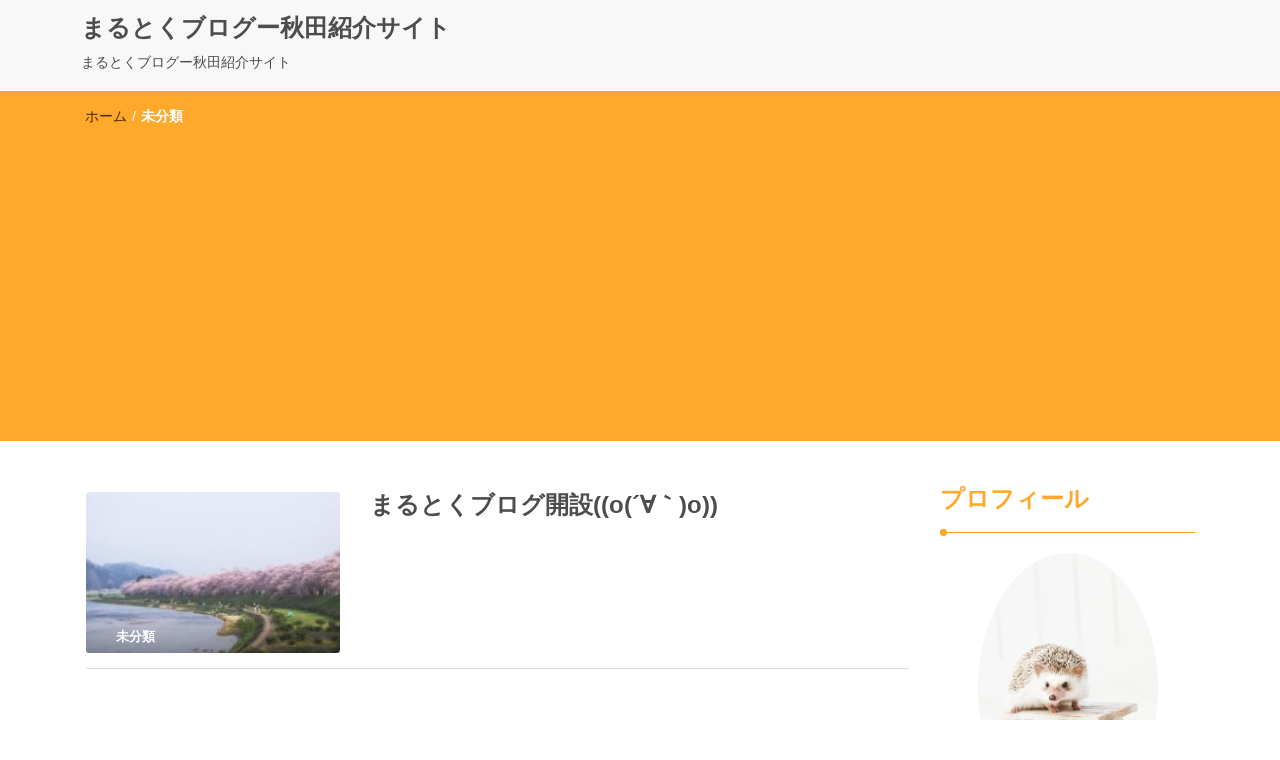

--- FILE ---
content_type: text/html; charset=UTF-8
request_url: https://marutoku-blog.com/category/%E6%9C%AA%E5%88%86%E9%A1%9E/
body_size: 6843
content:
<!DOCTYPE html>
<html lang="ja"
	prefix="og: http://ogp.me/ns#" >
<head>
<meta charset="UTF-8">
<meta name="viewport" content="width=device-width, initial-scale=1">
<link rel="profile" href="http://gmpg.org/xfn/11">
<title>未分類 | まるとくブログー秋田紹介サイト</title>

<!-- All in One SEO Pack 2.12.1 by Michael Torbert of Semper Fi Web Design[216,250] -->
<link rel="canonical" href="https://marutoku-blog.com/category/%e6%9c%aa%e5%88%86%e9%a1%9e/" />
			<script type="text/javascript" >
				window.ga=window.ga||function(){(ga.q=ga.q||[]).push(arguments)};ga.l=+new Date;
				ga('create', 'UA-139553185-1', 'auto');
				// Plugins
				
				ga('send', 'pageview');
			</script>
			<script async src="https://www.google-analytics.com/analytics.js"></script>
			<!-- /all in one seo pack -->
<link rel='dns-prefetch' href='//s.w.org' />
<link rel="alternate" type="application/rss+xml" title="まるとくブログー秋田紹介サイト &raquo; フィード" href="https://marutoku-blog.com/feed/" />
<link rel="alternate" type="application/rss+xml" title="まるとくブログー秋田紹介サイト &raquo; コメントフィード" href="https://marutoku-blog.com/comments/feed/" />
<link rel="alternate" type="application/rss+xml" title="まるとくブログー秋田紹介サイト &raquo; 未分類 カテゴリーのフィード" href="https://marutoku-blog.com/category/%e6%9c%aa%e5%88%86%e9%a1%9e/feed/" />
		<script type="text/javascript">
			window._wpemojiSettings = {"baseUrl":"https:\/\/s.w.org\/images\/core\/emoji\/11.2.0\/72x72\/","ext":".png","svgUrl":"https:\/\/s.w.org\/images\/core\/emoji\/11.2.0\/svg\/","svgExt":".svg","source":{"concatemoji":"https:\/\/marutoku-blog.com\/wp-includes\/js\/wp-emoji-release.min.js?ver=5.1.19"}};
			!function(e,a,t){var n,r,o,i=a.createElement("canvas"),p=i.getContext&&i.getContext("2d");function s(e,t){var a=String.fromCharCode;p.clearRect(0,0,i.width,i.height),p.fillText(a.apply(this,e),0,0);e=i.toDataURL();return p.clearRect(0,0,i.width,i.height),p.fillText(a.apply(this,t),0,0),e===i.toDataURL()}function c(e){var t=a.createElement("script");t.src=e,t.defer=t.type="text/javascript",a.getElementsByTagName("head")[0].appendChild(t)}for(o=Array("flag","emoji"),t.supports={everything:!0,everythingExceptFlag:!0},r=0;r<o.length;r++)t.supports[o[r]]=function(e){if(!p||!p.fillText)return!1;switch(p.textBaseline="top",p.font="600 32px Arial",e){case"flag":return s([55356,56826,55356,56819],[55356,56826,8203,55356,56819])?!1:!s([55356,57332,56128,56423,56128,56418,56128,56421,56128,56430,56128,56423,56128,56447],[55356,57332,8203,56128,56423,8203,56128,56418,8203,56128,56421,8203,56128,56430,8203,56128,56423,8203,56128,56447]);case"emoji":return!s([55358,56760,9792,65039],[55358,56760,8203,9792,65039])}return!1}(o[r]),t.supports.everything=t.supports.everything&&t.supports[o[r]],"flag"!==o[r]&&(t.supports.everythingExceptFlag=t.supports.everythingExceptFlag&&t.supports[o[r]]);t.supports.everythingExceptFlag=t.supports.everythingExceptFlag&&!t.supports.flag,t.DOMReady=!1,t.readyCallback=function(){t.DOMReady=!0},t.supports.everything||(n=function(){t.readyCallback()},a.addEventListener?(a.addEventListener("DOMContentLoaded",n,!1),e.addEventListener("load",n,!1)):(e.attachEvent("onload",n),a.attachEvent("onreadystatechange",function(){"complete"===a.readyState&&t.readyCallback()})),(n=t.source||{}).concatemoji?c(n.concatemoji):n.wpemoji&&n.twemoji&&(c(n.twemoji),c(n.wpemoji)))}(window,document,window._wpemojiSettings);
		</script>
		<style type="text/css">
img.wp-smiley,
img.emoji {
	display: inline !important;
	border: none !important;
	box-shadow: none !important;
	height: 1em !important;
	width: 1em !important;
	margin: 0 .07em !important;
	vertical-align: -0.1em !important;
	background: none !important;
	padding: 0 !important;
}
</style>
	<link rel='stylesheet' id='wp-block-library-css'  href='https://marutoku-blog.com/wp-includes/css/dist/block-library/style.min.css?ver=5.1.19' type='text/css' media='all' />
<link rel='stylesheet' id='wordpress-popular-posts-css-css'  href='https://marutoku-blog.com/wp-content/plugins/wordpress-popular-posts/public/css/wpp.css?ver=4.2.2' type='text/css' media='all' />
<link rel='stylesheet' id='font-awesome-css'  href='https://marutoku-blog.com/wp-content/themes/imnews/css/font-awesome.min.css?ver=4.7.0' type='text/css' media='all' />
<link rel='stylesheet' id='stellarnav-css'  href='https://marutoku-blog.com/wp-content/themes/imnews/css/stellarnav.css?ver=1.1' type='text/css' media='all' />
<link rel='stylesheet' id='bootstrap-css'  href='https://marutoku-blog.com/wp-content/themes/imnews/css/bootstrap.min.css?ver=3.3.7' type='text/css' media='all' />
<link rel='stylesheet' id='imnews-default-css'  href='https://marutoku-blog.com/wp-content/themes/imnews/css/default.css?ver=5.1.19' type='text/css' media='all' />
<link rel='stylesheet' id='imnews-style-css'  href='https://marutoku-blog.com/wp-content/themes/imnews/style.css?ver=5.1.19' type='text/css' media='all' />
<link rel='stylesheet' id='va-social-buzz-css'  href='https://marutoku-blog.com/wp-content/plugins/va-social-buzz/assets/css/style.min.css?ver=1.1.14' type='text/css' media='all' />
<style id='va-social-buzz-inline-css' type='text/css'>
.va-social-buzz .vasb_fb .vasb_fb_thumbnail{background-image:none;}#secondary #widget-area .va-social-buzz .vasb_fb .vasb_fb_like,#secondary .widget-area .va-social-buzz .vasb_fb .vasb_fb_like,#secondary.widget-area .va-social-buzz .vasb_fb .vasb_fb_like,.secondary .widget-area .va-social-buzz .vasb_fb .vasb_fb_like,.sidebar-container .va-social-buzz .vasb_fb .vasb_fb_like,.va-social-buzz .vasb_fb .vasb_fb_like{background-color:rgba(43,43,43,0.7);color:#ffffff;}@media only screen and (min-width:711px){.va-social-buzz .vasb_fb .vasb_fb_like{background-color:rgba(43,43,43,1);}}
</style>
<script type='text/javascript'>
/* <![CDATA[ */
var wpp_params = {"sampling_active":"0","sampling_rate":"100","ajax_url":"https:\/\/marutoku-blog.com\/wp-json\/wordpress-popular-posts\/v1\/popular-posts\/","ID":"","token":"361c7d8edb","debug":""};
/* ]]> */
</script>
<script type='text/javascript' src='https://marutoku-blog.com/wp-content/plugins/wordpress-popular-posts/public/js/wpp-4.2.0.min.js?ver=4.2.2'></script>
<script type='text/javascript' src='https://marutoku-blog.com/wp-includes/js/jquery/jquery.js?ver=1.12.4'></script>
<script type='text/javascript' src='https://marutoku-blog.com/wp-includes/js/jquery/jquery-migrate.min.js?ver=1.4.1'></script>
<link rel='https://api.w.org/' href='https://marutoku-blog.com/wp-json/' />
<link rel="EditURI" type="application/rsd+xml" title="RSD" href="https://marutoku-blog.com/xmlrpc.php?rsd" />
<link rel="wlwmanifest" type="application/wlwmanifest+xml" href="https://marutoku-blog.com/wp-includes/wlwmanifest.xml" /> 
<meta name="generator" content="WordPress 5.1.19" />
		<style type="text/css">.recentcomments a{display:inline !important;padding:0 !important;margin:0 !important;}</style>
		<style type="text/css">
.inline-dropdown,.comment .comment-reply-link{background-color: #ffa92c}
.search-box-input .search-button,caption{background-color: #ffa92c}
.side-area-post .side-area-heading,.side-area-post table{border-color:  #ffa92c; color: #ffa92c;}
.side-area-post .side-area-heading::after{background:#ffa92c;}
.current{background:#ffa92c;}
.next, .prev{color:#ffa92c;}
.sidenews-post-image img,.tagcloud a:hover,.othernews-post-image img,.relatednews-post-image img,.similar-post-image img{background:#ffa92c;}
.side-area-post ul li a:hover,cite,a{color:#ffa92c;}
.side-area-post ul li.recentcomments a:hover{color: #ffa92c;}    
.like-article h4{border-bottom: 1px solid #ffa92c; color: #ffa92c;}
#menubar .nav > li > a:hover{color:#ffa92c;}
#menubar#main-nav ul ul li:hover > a, #main-nav ul ul li a:hover{color: #ffa92c;}
.next, .prev{border:1px solid #ffa92c;}
#top .navbar-toggle .icon-bar,.comment-form .submit,.current, .page-numbers:hover, .next:hover, .prev:hover{background:#ffa92c; }
#menubar .nav > li > a,#menubar ul ul li a,#menubar .navbar-brand{ color: #4D4D4D; }
.comment .comment-metadata a,.othernews-post-title a,.relatednews-post-details .relatednews-post-title a,.similar-post-details .similar-post-title a,.news-title a,.comment-metadata > a,.comment-edit-link,.comment-reply-link,.logged-in-as > a,.ttl_tagline{ color: #4D4D4D; }
.comment .comment-metadata a:hover,.othernews-post-title a:hover,.relatednews-post-title a:hover,.footer-copyrights a:hover,.similar-post-title a:hover,.sidenews-post-heading > a:hover,.news-title a:hover,.comment-metadata > a:hover,.comment-edit-link:hover,.comment-reply-link:hover,.logged-in-as > a:hover,a:focus, a:hover{color: #ffa92c;}
</style>
<script async src="//pagead2.googlesyndication.com/pagead/js/adsbygoogle.js"></script>
<script>
     (adsbygoogle = window.adsbygoogle || []).push({
          google_ad_client: "ca-pub-7437225404562511",
          enable_page_level_ads: true
     });
</script>
</head>
<body class="archive category category-1">
<!--menu-bar start-->
<header id="top">
    <div id="menubar">
        <div class="container">
            <div class="row">
                <nav class="navbar navbar-default">
                    <button type="button" class="navbar-toggle" data-toggle="collapse" data-target="#main-nav">
                        <span class="icon-bar"></span>
                        <span class="icon-bar"></span>
                        <span class="icon-bar"></span>                        
                    </button>
                    <div class="navbar-header">
                                                    <a class="navbar-brand" href="https://marutoku-blog.com/" rel="home">まるとくブログー秋田紹介サイト</a>
                            <p class="ttl_tagline">まるとくブログー秋田紹介サイト</p>
                    </div>
                    <div class="collapse navbar-collapse inline-list" id="main-nav">
                                            </div>
                </nav>
            </div>
        </div>
    </div>
</header>        	
<div class="inline-dropdown">
	<div class="container">	
    	<div class="row">
            <div class="col-sm-12">
                <div class="path-category">
                    <ul id="breadcrumbs" class="breadcrumbs"><li class="item-home"><a class="bread-link bread-home" href="https://marutoku-blog.com" title="ホーム">ホーム</a></li><li class="separator separator-home"> / </li><li class="item-current item-cat"><strong class="bread-current bread-cat">未分類</strong></li></ul>                </div>
            </div>
        </div>
    </div>    
</div>
<div class="container" id="post-36" class="post-36 post type-post status-publish format-standard has-post-thumbnail hentry category-1" >
    <div class="row main-row">
        <div class="col-sm-9">    
            <div class="news-posts">
                <div class="other-news">
                                        <div class="othernews-post">
                        <div class="row">
                            <div class="col-sm-12">
                                <div class="row">
                                    <div class="col-sm-4">
                                        <div class="label-img">
                                            <div class="othernews-post-image">
                                                <a href="https://marutoku-blog.com/2018/10/21/%e4%b8%b8%e3%81%a8%e3%81%a3%e3%81%8f%e3%83%96%e3%83%ad%e3%82%b0%e9%96%8b%e8%a8%ado%e2%88%80%ef%bd%80o/">
                                                   <img width="260" height="165" src="https://marutoku-blog.com/wp-content/uploads/2019/03/kakunodate1-300x204-260x165.jpg" class="attachment-imnews-thumbnail-image size-imnews-thumbnail-image wp-post-image" alt="" />                                                </a>
                                            </div>
                                                                                        <div class="label">
                                                <div class="row label-row">
                                                    <div class="col-sm-9 col-xs-9 label-column">
                                                        <span>未分類</span>
                                                    </div>
                                                                                                    </div>
                                            </div>
                                        </div>    
                                    </div>
                                    <div class="col-sm-8">
                                        <div class="othernews-post-details">
                                            <h4 class="othernews-post-title"><b><a href="https://marutoku-blog.com/2018/10/21/%e4%b8%b8%e3%81%a8%e3%81%a3%e3%81%8f%e3%83%96%e3%83%ad%e3%82%b0%e9%96%8b%e8%a8%ado%e2%88%80%ef%bd%80o/">まるとくブログ開設((o(´∀｀)o))</a></b></h4>
                                            <div class="othernews-post-news">
                                                                                            </div>
                                        </div>
                                    </div>
                                </div>
                            </div>
                        </div>
                   </div>
                                </div>
                <div class="more-info">
                    <div class="row">
                        <div class="col-sm-12">
                                                    </div>
                    </div>
                </div>
            </div>
        </div>
        <div class="col-sm-3">
    <div class="side-area">
    	<aside class="widget_text side-area-post"><div class="side-area-heading"><h4><b>プロフィール</b></h4></div><div class="textwidget custom-html-widget"><div>
<center>
<img alt="プロフィール"  style="border-radius:50%;" src="
http://marutoku-blog.com/wp-content/uploads/2019/05/harinezumi.jpg
																									 " width="180" height="180"><br><br><font size="5">だかまん</font><br><script async src="https://platform.twitter.com/widgets.js" charset="utf-8"></script></center></div>
<br>
このサイトを運営しているだかまんです。
<br>
30代、既婚男子（結婚できました）<br>◎秋田に特筆したブログを書きます！<br>非常識なきりたんぽ料理研究家。大曲の花火の宣伝大使<br>◎夢: 秋田の観光大使<br>◎記事の目的：人のお役に立つこと、地元秋田への貢献<br>◎個人的弱点：可愛い動物の動画w<br><br>
</div></aside><aside class="widget_text side-area-post"><div class="textwidget custom-html-widget"><a class="twitter-follow-button" href="https://twitter.com/dakaman_News?ref_src=twsrc%5Etfw" data-size="large" data-show-screen-name="false" data-lang="ja" data-show-count="false">Follow @dakaman_News</a></div></aside><aside class="widget_text side-area-post"><div class="side-area-heading"><h4><b>Twitter</b></h4></div><div class="textwidget custom-html-widget"><a class="twitter-timeline" data-lang="ja" data-width="450" data-height="300" href="https://twitter.com/dakaman_News?ref_src=twsrc%5Etfw">Tweets by dakaman_News</a> <script async src="https://platform.twitter.com/widgets.js" charset="utf-8"></script></div></aside><aside class="side-area-post"><aside class="side-area-post">
	<div class="search-box">
		<div class="row">
			<div class="col-sm-12">
    			<form role="search" method="get" id="searchform" class="searchform" action="https://marutoku-blog.com/" >
	    			<div class="input-group search-box-input">
		    			<input type="text" value="" name="s" id="s" class="form-control search-box-form" placeholder="検索" />
		    			<span class="input-group-btn search-button-span">
		    				<button class="btn btn-default search-button" type="submit"><i class="fa fa-search"></i></button>
						</span>
					</div>	
				</form>	
			</div>
		</div>		
	</div>
</aside></aside>
<aside class="side-area-post">
<div class="side-area-heading"><h4><b>投稿ランキング</b></h4></div><!-- cached --><p class="wpp-no-data">まだデータがありません。</p>
</aside>
		<aside class="side-area-post">		<div class="side-area-heading"><h4><b>最近の投稿</b></h4></div>		<ul>
											<li>
					<a href="https://marutoku-blog.com/2022/05/04/%e3%80%90%e3%81%94%e5%bd%93%e5%9c%b0%e8%95%8e%e9%ba%a6%e3%80%91%e3%82%8f%e3%82%89%e3%81%b3%e3%81%8c%e5%85%a5%e3%81%a3%e3%81%9f10%e5%89%b2%e8%95%8e%e9%ba%a6%e3%81%bb%e3%81%a3%e3%81%a8%e3%82%86/">【ご当地蕎麦】わらびが入った10割蕎麦@ほっとゆだ駅、岩手</a>
									</li>
											<li>
					<a href="https://marutoku-blog.com/2022/04/07/%e3%80%90%e7%a7%8b%e7%94%b0%e7%89%b9%e7%94%a3%e5%93%81%e3%80%91%e6%96%99%e7%90%86%e3%81%aa%e3%82%93%e3%81%a6%e8%a8%80%e3%81%88%e3%81%aa%e3%81%84%ef%bc%81%e7%b0%a1%e5%8d%98%e3%81%99%e3%81%8e%e3%81%a6/">【秋田特産品】料理なんて言えない！簡単すぎて美味しすぎ！とんぶりツナマヨ</a>
									</li>
											<li>
					<a href="https://marutoku-blog.com/2022/03/31/%e3%80%90%e7%a7%8b%e7%94%b0%e7%89%b9%e7%94%a3%e5%93%81%e3%80%91%e6%98%a5%e3%81%8c%e6%97%ac%ef%bc%81%e3%83%88%e3%83%ad%e3%83%88%e3%83%ad%e3%81%98%e3%82%85%e3%82%93%e3%81%95%e3%81%84%e3%81%ae%e5%86%b7/">【秋田特産品】春の始まりを告げるトロトロじゅんさいの冷やし蕎麦</a>
									</li>
											<li>
					<a href="https://marutoku-blog.com/2022/03/23/%e7%a7%8b%e7%94%b0%e7%89%b9%e7%94%a3%e5%93%81%ef%bc%81%e3%83%97%e3%83%81%e3%83%97%e3%83%81%e9%a3%9f%e6%84%9f%e3%81%8c%e6%a5%bd%e3%81%97%e3%81%84%e3%80%80%e3%81%a8%e3%82%93%e3%81%b6%e3%82%8a%e3%80%80/">秋田特産品！プチプチ食感が楽しい　とんぶり　のペペロンチーノ</a>
									</li>
											<li>
					<a href="https://marutoku-blog.com/2022/02/25/%e3%80%90%e3%81%be%e3%81%a8%e3%82%81%e3%80%91%e7%be%8e%e5%91%b3%e3%81%84%ef%bc%81%e5%a4%a7%e6%9b%b2%e3%83%a9%e3%83%bc%e3%83%a1%e3%83%b3%ef%bc%81/">【秋田B級グルメ】ラーメン激戦区大曲の美味しいラーメンまとめ</a>
									</li>
					</ul>
		</aside><aside class="side-area-post"><div class="side-area-heading"><h4><b>最近のコメント</b></h4></div><ul id="recentcomments"><li class="recentcomments"><a href="https://marutoku-blog.com/2020/01/03/%e3%80%90%e5%90%8d%e7%94%a3%e5%93%81%e3%80%91%e7%b5%b6%e8%b3%9b%ef%bc%81%e5%a4%a7%e4%ba%ba%e6%b0%97%ef%bc%81%ef%bc%81%e7%a7%8b%e7%94%b0%e7%9c%8c%e5%a4%a7%e4%bb%99%e5%b8%82%e3%80%80%e4%b8%b8%e5%be%b3/#comment-409">【名産品】絶賛！大人気！！秋田県大仙市　丸徳商店の芋きんつば！</a> に <span class="comment-author-link">だかまん</span> より</li><li class="recentcomments"><a href="https://marutoku-blog.com/2020/01/03/%e3%80%90%e5%90%8d%e7%94%a3%e5%93%81%e3%80%91%e7%b5%b6%e8%b3%9b%ef%bc%81%e5%a4%a7%e4%ba%ba%e6%b0%97%ef%bc%81%ef%bc%81%e7%a7%8b%e7%94%b0%e7%9c%8c%e5%a4%a7%e4%bb%99%e5%b8%82%e3%80%80%e4%b8%b8%e5%be%b3/#comment-407">【名産品】絶賛！大人気！！秋田県大仙市　丸徳商店の芋きんつば！</a> に <span class="comment-author-link">ヨダ</span> より</li></ul></aside><aside class="side-area-post"><div class="side-area-heading"><h4><b>アーカイブ</b></h4></div>		<ul>
				<li><a href='https://marutoku-blog.com/2022/05/'>2022年5月</a></li>
	<li><a href='https://marutoku-blog.com/2022/04/'>2022年4月</a></li>
	<li><a href='https://marutoku-blog.com/2022/03/'>2022年3月</a></li>
	<li><a href='https://marutoku-blog.com/2022/02/'>2022年2月</a></li>
	<li><a href='https://marutoku-blog.com/2021/11/'>2021年11月</a></li>
	<li><a href='https://marutoku-blog.com/2021/10/'>2021年10月</a></li>
	<li><a href='https://marutoku-blog.com/2021/08/'>2021年8月</a></li>
	<li><a href='https://marutoku-blog.com/2020/10/'>2020年10月</a></li>
	<li><a href='https://marutoku-blog.com/2020/09/'>2020年9月</a></li>
	<li><a href='https://marutoku-blog.com/2020/06/'>2020年6月</a></li>
	<li><a href='https://marutoku-blog.com/2020/03/'>2020年3月</a></li>
	<li><a href='https://marutoku-blog.com/2020/02/'>2020年2月</a></li>
	<li><a href='https://marutoku-blog.com/2020/01/'>2020年1月</a></li>
	<li><a href='https://marutoku-blog.com/2019/12/'>2019年12月</a></li>
	<li><a href='https://marutoku-blog.com/2019/10/'>2019年10月</a></li>
	<li><a href='https://marutoku-blog.com/2019/09/'>2019年9月</a></li>
	<li><a href='https://marutoku-blog.com/2019/08/'>2019年8月</a></li>
	<li><a href='https://marutoku-blog.com/2019/07/'>2019年7月</a></li>
	<li><a href='https://marutoku-blog.com/2019/06/'>2019年6月</a></li>
	<li><a href='https://marutoku-blog.com/2019/05/'>2019年5月</a></li>
	<li><a href='https://marutoku-blog.com/2019/04/'>2019年4月</a></li>
	<li><a href='https://marutoku-blog.com/2019/03/'>2019年3月</a></li>
	<li><a href='https://marutoku-blog.com/2019/02/'>2019年2月</a></li>
	<li><a href='https://marutoku-blog.com/2018/10/'>2018年10月</a></li>
		</ul>
			</aside><aside class="side-area-post"><div class="side-area-heading"><h4><b>カテゴリー</b></h4></div>    <ul class="categories">
    	<li class="cat-item cat-item-45"><a href="https://marutoku-blog.com/category/kiritanpo/" >きりたんぽ<span class="news-numbers">27</span></a>
	<li class="cat-item cat-item-48"><a href="https://marutoku-blog.com/category/gourmet/" >ご当地名産品•B級グルメ<span class="news-numbers">30</span></a>
	<li class="cat-item cat-item-49"><a href="https://marutoku-blog.com/category/sake/" >地酒<span class="news-numbers">5</span></a>
	<li class="cat-item cat-item-47"><a href="https://marutoku-blog.com/category/travel/" >旅行スポット•お祭り<span class="news-numbers">5</span></a>
	<li class="cat-item cat-item-1 current-cat"><a href="https://marutoku-blog.com/category/%e6%9c%aa%e5%88%86%e9%a1%9e/" >未分類<span class="news-numbers">1</span></a>
	<li class="cat-item cat-item-46"><a href="https://marutoku-blog.com/category/hanabi/" >花火<span class="news-numbers">9</span></a>
    </ul>
    </aside>    </div>
</div>    </div>
</div> <footer class="widget-footer">
    <div class="container">
      <div class="widget-footer-row">
        <div class="row">
                                                </div>
      </div>
    </div>
</footer>
<footer class="menu-footer">
  <div class="container">
    <div class="menu-footer-row">
      <div class="row">
        <div class="col-sm-9 col-xs-12">
          <nav class="navbar">
                      </nav>
        </div>
		<div class="col-sm-3">
		</div>
      </div>
    </div>
  </div>
</footer>
<script type='text/javascript' src='https://marutoku-blog.com/wp-content/themes/imnews/js/bootstrap.min.js?ver=5.1.19'></script>
<script type='text/javascript' src='https://marutoku-blog.com/wp-content/themes/imnews/js/stellarnav.js?ver=5.1.19'></script>
<script type='text/javascript' src='https://marutoku-blog.com/wp-content/themes/imnews/js/custom.js?ver=5.1.19'></script>
<script type='text/javascript'>
/* <![CDATA[ */
var vaSocialBuzzSettings = {"locale":"ja_JP"};
/* ]]> */
</script>
<script type='text/javascript' src='https://marutoku-blog.com/wp-content/plugins/va-social-buzz/assets/js/script.min.js?ver=1.1.14'></script>
<script type='text/javascript' src='https://marutoku-blog.com/wp-includes/js/wp-embed.min.js?ver=5.1.19'></script>
 
</body>
</html>

--- FILE ---
content_type: text/html; charset=utf-8
request_url: https://www.google.com/recaptcha/api2/aframe
body_size: 267
content:
<!DOCTYPE HTML><html><head><meta http-equiv="content-type" content="text/html; charset=UTF-8"></head><body><script nonce="_Z-fAGFjYDhe9Z9tyAN0hQ">/** Anti-fraud and anti-abuse applications only. See google.com/recaptcha */ try{var clients={'sodar':'https://pagead2.googlesyndication.com/pagead/sodar?'};window.addEventListener("message",function(a){try{if(a.source===window.parent){var b=JSON.parse(a.data);var c=clients[b['id']];if(c){var d=document.createElement('img');d.src=c+b['params']+'&rc='+(localStorage.getItem("rc::a")?sessionStorage.getItem("rc::b"):"");window.document.body.appendChild(d);sessionStorage.setItem("rc::e",parseInt(sessionStorage.getItem("rc::e")||0)+1);localStorage.setItem("rc::h",'1761996939950');}}}catch(b){}});window.parent.postMessage("_grecaptcha_ready", "*");}catch(b){}</script></body></html>

--- FILE ---
content_type: text/css
request_url: https://marutoku-blog.com/wp-content/themes/imnews/style.css?ver=5.1.19
body_size: 512
content:
/*
Theme Name: IMNews
Theme URI: https://vaultthemes.com/wordpress-themes/imnews/
Author: VaultThemes
Author URI: https://vaultthemes.com
Description: IMNews is a professional looking, high quality WordPress theme for news or blog websites. It is mobile responsive so it looks amazingly awesome in mobiles and tablets. Colors etc can be easily changed from Customize section of WordPress admin panel. Step-by-step documentation and dummy data is available here: https://vaultthemes.com/documentation/imnews/      IMNewsPro is the advanced and paid version of the theme which comes with very interesting and powerful SiteOrigin page builder widgets. You can check the complete details of IMNewsPro theme here: https://vaultthemes.com/wordpress-themes/imnews-pro/
Version: 1.12
License: GNU General Public License v3 or later
License URI: https://www.gnu.org/licenses/gpl-3.0.en.html
Text Domain: imnews
Tags: two-columns, right-sidebar, custom-colors, custom-menu, custom-logo, featured-images, footer-widgets, theme-options, threaded-comments, translation-ready, blog, news
*/



--- FILE ---
content_type: text/plain
request_url: https://www.google-analytics.com/j/collect?v=1&_v=j102&a=211020181&t=pageview&_s=1&dl=https%3A%2F%2Fmarutoku-blog.com%2Fcategory%2F%25E6%259C%25AA%25E5%2588%2586%25E9%25A1%259E%2F&ul=en-us%40posix&dt=%E6%9C%AA%E5%88%86%E9%A1%9E%20%7C%20%E3%81%BE%E3%82%8B%E3%81%A8%E3%81%8F%E3%83%96%E3%83%AD%E3%82%B0%E3%83%BC%E7%A7%8B%E7%94%B0%E7%B4%B9%E4%BB%8B%E3%82%B5%E3%82%A4%E3%83%88&sr=1280x720&vp=1280x720&_u=IEBAAEABAAAAACAAI~&jid=726213171&gjid=323894377&cid=1882413726.1761996936&tid=UA-139553185-1&_gid=906919332.1761996936&_r=1&_slc=1&z=718969461
body_size: -451
content:
2,cG-SSFP9CKYHT